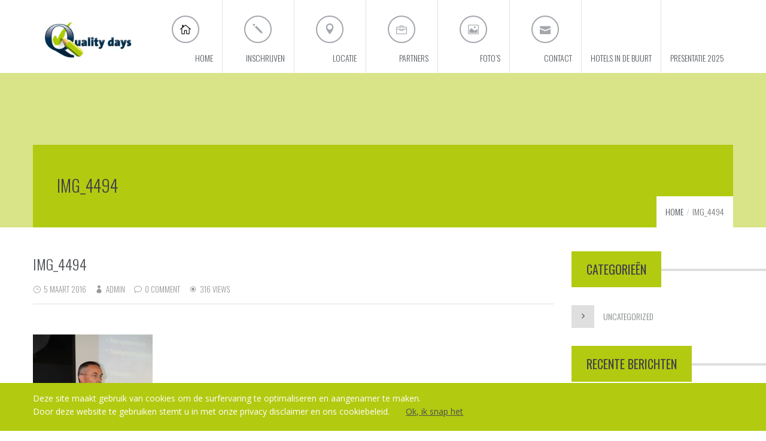

--- FILE ---
content_type: text/html; charset=UTF-8
request_url: https://www.qualitydays.be/fotos/attachment/img_4494/
body_size: 14950
content:
<!DOCTYPE html>
<html lang="nl-NL">
<head>
<meta charset="UTF-8" />
<meta name="viewport" content="initial-scale=1, width=device-width" />
<link rel="profile" href="http://gmpg.org/xfn/11" />
<link rel="icon" type="image/png" href="https://www.qualitydays.be/wp-content/uploads/2016/02/favicon-1.png"/>
<link rel="pingback" href="https://www.qualitydays.be/xmlrpc.php" />

<meta name='robots' content='index, follow, max-image-preview:large, max-snippet:-1, max-video-preview:-1' />
<script type="text/javascript">function rgmkInitGoogleMaps(){window.rgmkGoogleMapsCallback=true;try{jQuery(document).trigger("rgmkGoogleMapsLoad")}catch(err){}}</script>
	<!-- This site is optimized with the Yoast SEO plugin v26.6 - https://yoast.com/wordpress/plugins/seo/ -->
	<title>IMG_4494 - Qualitydays</title>
	<link rel="canonical" href="https://www.qualitydays.be/fotos/attachment/img_4494/" />
	<meta property="og:locale" content="nl_NL" />
	<meta property="og:type" content="article" />
	<meta property="og:title" content="IMG_4494 - Qualitydays" />
	<meta property="og:url" content="https://www.qualitydays.be/fotos/attachment/img_4494/" />
	<meta property="og:site_name" content="Qualitydays" />
	<meta property="og:image" content="https://www.qualitydays.be/fotos/attachment/img_4494" />
	<meta property="og:image:width" content="600" />
	<meta property="og:image:height" content="900" />
	<meta property="og:image:type" content="image/jpeg" />
	<meta name="twitter:card" content="summary_large_image" />
	<script type="application/ld+json" class="yoast-schema-graph">{"@context":"https://schema.org","@graph":[{"@type":"WebPage","@id":"https://www.qualitydays.be/fotos/attachment/img_4494/","url":"https://www.qualitydays.be/fotos/attachment/img_4494/","name":"IMG_4494 - Qualitydays","isPartOf":{"@id":"https://www.qualitydays.be/#website"},"primaryImageOfPage":{"@id":"https://www.qualitydays.be/fotos/attachment/img_4494/#primaryimage"},"image":{"@id":"https://www.qualitydays.be/fotos/attachment/img_4494/#primaryimage"},"thumbnailUrl":"https://www.qualitydays.be/wp-content/uploads/2016/02/IMG_4494.jpg","datePublished":"2016-03-05T12:08:36+00:00","breadcrumb":{"@id":"https://www.qualitydays.be/fotos/attachment/img_4494/#breadcrumb"},"inLanguage":"nl-NL","potentialAction":[{"@type":"ReadAction","target":["https://www.qualitydays.be/fotos/attachment/img_4494/"]}]},{"@type":"ImageObject","inLanguage":"nl-NL","@id":"https://www.qualitydays.be/fotos/attachment/img_4494/#primaryimage","url":"https://www.qualitydays.be/wp-content/uploads/2016/02/IMG_4494.jpg","contentUrl":"https://www.qualitydays.be/wp-content/uploads/2016/02/IMG_4494.jpg","width":600,"height":900},{"@type":"BreadcrumbList","@id":"https://www.qualitydays.be/fotos/attachment/img_4494/#breadcrumb","itemListElement":[{"@type":"ListItem","position":1,"name":"Home","item":"https://www.qualitydays.be/"},{"@type":"ListItem","position":2,"name":"Foto&#8217;s","item":"https://www.qualitydays.be/fotos/"},{"@type":"ListItem","position":3,"name":"IMG_4494"}]},{"@type":"WebSite","@id":"https://www.qualitydays.be/#website","url":"https://www.qualitydays.be/","name":"Qualitydays","description":"Ontmoetingsdag voor de quality manager","potentialAction":[{"@type":"SearchAction","target":{"@type":"EntryPoint","urlTemplate":"https://www.qualitydays.be/?s={search_term_string}"},"query-input":{"@type":"PropertyValueSpecification","valueRequired":true,"valueName":"search_term_string"}}],"inLanguage":"nl-NL"}]}</script>
	<!-- / Yoast SEO plugin. -->


<link rel='dns-prefetch' href='//fonts.googleapis.com' />
<link href='//hb.wpmucdn.com' rel='preconnect' />
<link href='http://fonts.googleapis.com' rel='preconnect' />
<link href='//fonts.gstatic.com' crossorigin='' rel='preconnect' />
<link rel="alternate" type="application/rss+xml" title="Qualitydays &raquo; feed" href="https://www.qualitydays.be/feed/" />
<link rel="alternate" title="oEmbed (JSON)" type="application/json+oembed" href="https://www.qualitydays.be/wp-json/oembed/1.0/embed?url=https%3A%2F%2Fwww.qualitydays.be%2Ffotos%2Fattachment%2Fimg_4494%2F" />
<link rel="alternate" title="oEmbed (XML)" type="text/xml+oembed" href="https://www.qualitydays.be/wp-json/oembed/1.0/embed?url=https%3A%2F%2Fwww.qualitydays.be%2Ffotos%2Fattachment%2Fimg_4494%2F&#038;format=xml" />
<meta property="fb:app_id" content="1621007798158687" />		<!-- This site uses the Google Analytics by MonsterInsights plugin v9.11.0 - Using Analytics tracking - https://www.monsterinsights.com/ -->
		<!-- Opmerking: MonsterInsights is momenteel niet geconfigureerd op deze site. De site eigenaar moet authenticeren met Google Analytics in de MonsterInsights instellingen scherm. -->
					<!-- No tracking code set -->
				<!-- / Google Analytics by MonsterInsights -->
		<style id='wp-img-auto-sizes-contain-inline-css' type='text/css'>
img:is([sizes=auto i],[sizes^="auto," i]){contain-intrinsic-size:3000px 1500px}
/*# sourceURL=wp-img-auto-sizes-contain-inline-css */
</style>
<style id='wp-emoji-styles-inline-css' type='text/css'>

	img.wp-smiley, img.emoji {
		display: inline !important;
		border: none !important;
		box-shadow: none !important;
		height: 1em !important;
		width: 1em !important;
		margin: 0 0.07em !important;
		vertical-align: -0.1em !important;
		background: none !important;
		padding: 0 !important;
	}
/*# sourceURL=wp-emoji-styles-inline-css */
</style>
<style id='wp-block-library-inline-css' type='text/css'>
:root{--wp-block-synced-color:#7a00df;--wp-block-synced-color--rgb:122,0,223;--wp-bound-block-color:var(--wp-block-synced-color);--wp-editor-canvas-background:#ddd;--wp-admin-theme-color:#007cba;--wp-admin-theme-color--rgb:0,124,186;--wp-admin-theme-color-darker-10:#006ba1;--wp-admin-theme-color-darker-10--rgb:0,107,160.5;--wp-admin-theme-color-darker-20:#005a87;--wp-admin-theme-color-darker-20--rgb:0,90,135;--wp-admin-border-width-focus:2px}@media (min-resolution:192dpi){:root{--wp-admin-border-width-focus:1.5px}}.wp-element-button{cursor:pointer}:root .has-very-light-gray-background-color{background-color:#eee}:root .has-very-dark-gray-background-color{background-color:#313131}:root .has-very-light-gray-color{color:#eee}:root .has-very-dark-gray-color{color:#313131}:root .has-vivid-green-cyan-to-vivid-cyan-blue-gradient-background{background:linear-gradient(135deg,#00d084,#0693e3)}:root .has-purple-crush-gradient-background{background:linear-gradient(135deg,#34e2e4,#4721fb 50%,#ab1dfe)}:root .has-hazy-dawn-gradient-background{background:linear-gradient(135deg,#faaca8,#dad0ec)}:root .has-subdued-olive-gradient-background{background:linear-gradient(135deg,#fafae1,#67a671)}:root .has-atomic-cream-gradient-background{background:linear-gradient(135deg,#fdd79a,#004a59)}:root .has-nightshade-gradient-background{background:linear-gradient(135deg,#330968,#31cdcf)}:root .has-midnight-gradient-background{background:linear-gradient(135deg,#020381,#2874fc)}:root{--wp--preset--font-size--normal:16px;--wp--preset--font-size--huge:42px}.has-regular-font-size{font-size:1em}.has-larger-font-size{font-size:2.625em}.has-normal-font-size{font-size:var(--wp--preset--font-size--normal)}.has-huge-font-size{font-size:var(--wp--preset--font-size--huge)}.has-text-align-center{text-align:center}.has-text-align-left{text-align:left}.has-text-align-right{text-align:right}.has-fit-text{white-space:nowrap!important}#end-resizable-editor-section{display:none}.aligncenter{clear:both}.items-justified-left{justify-content:flex-start}.items-justified-center{justify-content:center}.items-justified-right{justify-content:flex-end}.items-justified-space-between{justify-content:space-between}.screen-reader-text{border:0;clip-path:inset(50%);height:1px;margin:-1px;overflow:hidden;padding:0;position:absolute;width:1px;word-wrap:normal!important}.screen-reader-text:focus{background-color:#ddd;clip-path:none;color:#444;display:block;font-size:1em;height:auto;left:5px;line-height:normal;padding:15px 23px 14px;text-decoration:none;top:5px;width:auto;z-index:100000}html :where(.has-border-color){border-style:solid}html :where([style*=border-top-color]){border-top-style:solid}html :where([style*=border-right-color]){border-right-style:solid}html :where([style*=border-bottom-color]){border-bottom-style:solid}html :where([style*=border-left-color]){border-left-style:solid}html :where([style*=border-width]){border-style:solid}html :where([style*=border-top-width]){border-top-style:solid}html :where([style*=border-right-width]){border-right-style:solid}html :where([style*=border-bottom-width]){border-bottom-style:solid}html :where([style*=border-left-width]){border-left-style:solid}html :where(img[class*=wp-image-]){height:auto;max-width:100%}:where(figure){margin:0 0 1em}html :where(.is-position-sticky){--wp-admin--admin-bar--position-offset:var(--wp-admin--admin-bar--height,0px)}@media screen and (max-width:600px){html :where(.is-position-sticky){--wp-admin--admin-bar--position-offset:0px}}

/*# sourceURL=wp-block-library-inline-css */
</style><style id='global-styles-inline-css' type='text/css'>
:root{--wp--preset--aspect-ratio--square: 1;--wp--preset--aspect-ratio--4-3: 4/3;--wp--preset--aspect-ratio--3-4: 3/4;--wp--preset--aspect-ratio--3-2: 3/2;--wp--preset--aspect-ratio--2-3: 2/3;--wp--preset--aspect-ratio--16-9: 16/9;--wp--preset--aspect-ratio--9-16: 9/16;--wp--preset--color--black: #000000;--wp--preset--color--cyan-bluish-gray: #abb8c3;--wp--preset--color--white: #ffffff;--wp--preset--color--pale-pink: #f78da7;--wp--preset--color--vivid-red: #cf2e2e;--wp--preset--color--luminous-vivid-orange: #ff6900;--wp--preset--color--luminous-vivid-amber: #fcb900;--wp--preset--color--light-green-cyan: #7bdcb5;--wp--preset--color--vivid-green-cyan: #00d084;--wp--preset--color--pale-cyan-blue: #8ed1fc;--wp--preset--color--vivid-cyan-blue: #0693e3;--wp--preset--color--vivid-purple: #9b51e0;--wp--preset--gradient--vivid-cyan-blue-to-vivid-purple: linear-gradient(135deg,rgb(6,147,227) 0%,rgb(155,81,224) 100%);--wp--preset--gradient--light-green-cyan-to-vivid-green-cyan: linear-gradient(135deg,rgb(122,220,180) 0%,rgb(0,208,130) 100%);--wp--preset--gradient--luminous-vivid-amber-to-luminous-vivid-orange: linear-gradient(135deg,rgb(252,185,0) 0%,rgb(255,105,0) 100%);--wp--preset--gradient--luminous-vivid-orange-to-vivid-red: linear-gradient(135deg,rgb(255,105,0) 0%,rgb(207,46,46) 100%);--wp--preset--gradient--very-light-gray-to-cyan-bluish-gray: linear-gradient(135deg,rgb(238,238,238) 0%,rgb(169,184,195) 100%);--wp--preset--gradient--cool-to-warm-spectrum: linear-gradient(135deg,rgb(74,234,220) 0%,rgb(151,120,209) 20%,rgb(207,42,186) 40%,rgb(238,44,130) 60%,rgb(251,105,98) 80%,rgb(254,248,76) 100%);--wp--preset--gradient--blush-light-purple: linear-gradient(135deg,rgb(255,206,236) 0%,rgb(152,150,240) 100%);--wp--preset--gradient--blush-bordeaux: linear-gradient(135deg,rgb(254,205,165) 0%,rgb(254,45,45) 50%,rgb(107,0,62) 100%);--wp--preset--gradient--luminous-dusk: linear-gradient(135deg,rgb(255,203,112) 0%,rgb(199,81,192) 50%,rgb(65,88,208) 100%);--wp--preset--gradient--pale-ocean: linear-gradient(135deg,rgb(255,245,203) 0%,rgb(182,227,212) 50%,rgb(51,167,181) 100%);--wp--preset--gradient--electric-grass: linear-gradient(135deg,rgb(202,248,128) 0%,rgb(113,206,126) 100%);--wp--preset--gradient--midnight: linear-gradient(135deg,rgb(2,3,129) 0%,rgb(40,116,252) 100%);--wp--preset--font-size--small: 13px;--wp--preset--font-size--medium: 20px;--wp--preset--font-size--large: 36px;--wp--preset--font-size--x-large: 42px;--wp--preset--spacing--20: 0.44rem;--wp--preset--spacing--30: 0.67rem;--wp--preset--spacing--40: 1rem;--wp--preset--spacing--50: 1.5rem;--wp--preset--spacing--60: 2.25rem;--wp--preset--spacing--70: 3.38rem;--wp--preset--spacing--80: 5.06rem;--wp--preset--shadow--natural: 6px 6px 9px rgba(0, 0, 0, 0.2);--wp--preset--shadow--deep: 12px 12px 50px rgba(0, 0, 0, 0.4);--wp--preset--shadow--sharp: 6px 6px 0px rgba(0, 0, 0, 0.2);--wp--preset--shadow--outlined: 6px 6px 0px -3px rgb(255, 255, 255), 6px 6px rgb(0, 0, 0);--wp--preset--shadow--crisp: 6px 6px 0px rgb(0, 0, 0);}:where(.is-layout-flex){gap: 0.5em;}:where(.is-layout-grid){gap: 0.5em;}body .is-layout-flex{display: flex;}.is-layout-flex{flex-wrap: wrap;align-items: center;}.is-layout-flex > :is(*, div){margin: 0;}body .is-layout-grid{display: grid;}.is-layout-grid > :is(*, div){margin: 0;}:where(.wp-block-columns.is-layout-flex){gap: 2em;}:where(.wp-block-columns.is-layout-grid){gap: 2em;}:where(.wp-block-post-template.is-layout-flex){gap: 1.25em;}:where(.wp-block-post-template.is-layout-grid){gap: 1.25em;}.has-black-color{color: var(--wp--preset--color--black) !important;}.has-cyan-bluish-gray-color{color: var(--wp--preset--color--cyan-bluish-gray) !important;}.has-white-color{color: var(--wp--preset--color--white) !important;}.has-pale-pink-color{color: var(--wp--preset--color--pale-pink) !important;}.has-vivid-red-color{color: var(--wp--preset--color--vivid-red) !important;}.has-luminous-vivid-orange-color{color: var(--wp--preset--color--luminous-vivid-orange) !important;}.has-luminous-vivid-amber-color{color: var(--wp--preset--color--luminous-vivid-amber) !important;}.has-light-green-cyan-color{color: var(--wp--preset--color--light-green-cyan) !important;}.has-vivid-green-cyan-color{color: var(--wp--preset--color--vivid-green-cyan) !important;}.has-pale-cyan-blue-color{color: var(--wp--preset--color--pale-cyan-blue) !important;}.has-vivid-cyan-blue-color{color: var(--wp--preset--color--vivid-cyan-blue) !important;}.has-vivid-purple-color{color: var(--wp--preset--color--vivid-purple) !important;}.has-black-background-color{background-color: var(--wp--preset--color--black) !important;}.has-cyan-bluish-gray-background-color{background-color: var(--wp--preset--color--cyan-bluish-gray) !important;}.has-white-background-color{background-color: var(--wp--preset--color--white) !important;}.has-pale-pink-background-color{background-color: var(--wp--preset--color--pale-pink) !important;}.has-vivid-red-background-color{background-color: var(--wp--preset--color--vivid-red) !important;}.has-luminous-vivid-orange-background-color{background-color: var(--wp--preset--color--luminous-vivid-orange) !important;}.has-luminous-vivid-amber-background-color{background-color: var(--wp--preset--color--luminous-vivid-amber) !important;}.has-light-green-cyan-background-color{background-color: var(--wp--preset--color--light-green-cyan) !important;}.has-vivid-green-cyan-background-color{background-color: var(--wp--preset--color--vivid-green-cyan) !important;}.has-pale-cyan-blue-background-color{background-color: var(--wp--preset--color--pale-cyan-blue) !important;}.has-vivid-cyan-blue-background-color{background-color: var(--wp--preset--color--vivid-cyan-blue) !important;}.has-vivid-purple-background-color{background-color: var(--wp--preset--color--vivid-purple) !important;}.has-black-border-color{border-color: var(--wp--preset--color--black) !important;}.has-cyan-bluish-gray-border-color{border-color: var(--wp--preset--color--cyan-bluish-gray) !important;}.has-white-border-color{border-color: var(--wp--preset--color--white) !important;}.has-pale-pink-border-color{border-color: var(--wp--preset--color--pale-pink) !important;}.has-vivid-red-border-color{border-color: var(--wp--preset--color--vivid-red) !important;}.has-luminous-vivid-orange-border-color{border-color: var(--wp--preset--color--luminous-vivid-orange) !important;}.has-luminous-vivid-amber-border-color{border-color: var(--wp--preset--color--luminous-vivid-amber) !important;}.has-light-green-cyan-border-color{border-color: var(--wp--preset--color--light-green-cyan) !important;}.has-vivid-green-cyan-border-color{border-color: var(--wp--preset--color--vivid-green-cyan) !important;}.has-pale-cyan-blue-border-color{border-color: var(--wp--preset--color--pale-cyan-blue) !important;}.has-vivid-cyan-blue-border-color{border-color: var(--wp--preset--color--vivid-cyan-blue) !important;}.has-vivid-purple-border-color{border-color: var(--wp--preset--color--vivid-purple) !important;}.has-vivid-cyan-blue-to-vivid-purple-gradient-background{background: var(--wp--preset--gradient--vivid-cyan-blue-to-vivid-purple) !important;}.has-light-green-cyan-to-vivid-green-cyan-gradient-background{background: var(--wp--preset--gradient--light-green-cyan-to-vivid-green-cyan) !important;}.has-luminous-vivid-amber-to-luminous-vivid-orange-gradient-background{background: var(--wp--preset--gradient--luminous-vivid-amber-to-luminous-vivid-orange) !important;}.has-luminous-vivid-orange-to-vivid-red-gradient-background{background: var(--wp--preset--gradient--luminous-vivid-orange-to-vivid-red) !important;}.has-very-light-gray-to-cyan-bluish-gray-gradient-background{background: var(--wp--preset--gradient--very-light-gray-to-cyan-bluish-gray) !important;}.has-cool-to-warm-spectrum-gradient-background{background: var(--wp--preset--gradient--cool-to-warm-spectrum) !important;}.has-blush-light-purple-gradient-background{background: var(--wp--preset--gradient--blush-light-purple) !important;}.has-blush-bordeaux-gradient-background{background: var(--wp--preset--gradient--blush-bordeaux) !important;}.has-luminous-dusk-gradient-background{background: var(--wp--preset--gradient--luminous-dusk) !important;}.has-pale-ocean-gradient-background{background: var(--wp--preset--gradient--pale-ocean) !important;}.has-electric-grass-gradient-background{background: var(--wp--preset--gradient--electric-grass) !important;}.has-midnight-gradient-background{background: var(--wp--preset--gradient--midnight) !important;}.has-small-font-size{font-size: var(--wp--preset--font-size--small) !important;}.has-medium-font-size{font-size: var(--wp--preset--font-size--medium) !important;}.has-large-font-size{font-size: var(--wp--preset--font-size--large) !important;}.has-x-large-font-size{font-size: var(--wp--preset--font-size--x-large) !important;}
/*# sourceURL=global-styles-inline-css */
</style>

<style id='classic-theme-styles-inline-css' type='text/css'>
/*! This file is auto-generated */
.wp-block-button__link{color:#fff;background-color:#32373c;border-radius:9999px;box-shadow:none;text-decoration:none;padding:calc(.667em + 2px) calc(1.333em + 2px);font-size:1.125em}.wp-block-file__button{background:#32373c;color:#fff;text-decoration:none}
/*# sourceURL=/wp-includes/css/classic-themes.min.css */
</style>
<link rel='stylesheet' id='cms-plugin-stylesheet-css' href='https://www.qualitydays.be/wp-content/plugins/cmssuperheroes/assets/css/cms-style.css?ver=6.9' type='text/css' media='all' />
<link rel='stylesheet' id='contact-form-7-css' href='https://www.qualitydays.be/wp-content/plugins/contact-form-7/includes/css/styles.css?ver=6.1.4' type='text/css' media='all' />
<style id='contact-form-7-inline-css' type='text/css'>
.wpcf7 .wpcf7-recaptcha iframe {margin-bottom: 0;}.wpcf7 .wpcf7-recaptcha[data-align="center"] > div {margin: 0 auto;}.wpcf7 .wpcf7-recaptcha[data-align="right"] > div {margin: 0 0 0 auto;}
/*# sourceURL=contact-form-7-inline-css */
</style>
<link rel='stylesheet' id='rs-plugin-settings-css' href='https://www.qualitydays.be/wp-content/plugins/revslider/public/assets/css/settings.css?ver=5.4.5.2' type='text/css' media='all' />
<style id='rs-plugin-settings-inline-css' type='text/css'>
.tp-caption a{text-shadow:none;-webkit-transition:all 0.4s ease-out;-moz-transition:all 0.4s ease-out;-o-transition:all 0.4s ease-out;-ms-transition:all 0.4s ease-out}
/*# sourceURL=rs-plugin-settings-inline-css */
</style>
<link rel='stylesheet' id='amilia-enque-style-css' href='https://www.qualitydays.be/wp-content/themes/wp-amilia/style.css?ver=6.9' type='text/css' media='all' />
<link rel='stylesheet' id='child-style-css' href='https://www.qualitydays.be/wp-content/themes/wp-amilia-child/style.css?ver=6.9' type='text/css' media='all' />
<link rel='stylesheet' id='bootstrap-css' href='https://www.qualitydays.be/wp-content/themes/wp-amilia/assets/css/bootstrap.min.css?ver=3.3.2' type='text/css' media='all' />
<link property="stylesheet" rel='stylesheet' id='amilia-enque-font-awesome-css' href='https://www.qualitydays.be/wp-content/themes/wp-amilia/assets/css/font-awesome.min.css?ver=4.3.0' type='text/css' media='all' />
<link rel='stylesheet' id='amilia-enque-elegantIcons-css' href='https://www.qualitydays.be/wp-content/themes/wp-amilia/assets/css/icons-fonts.css?ver=1.0.1' type='text/css' media='all' />
<link rel='stylesheet' id='amilia-enque-animate-css' href='https://www.qualitydays.be/wp-content/themes/wp-amilia/assets/css/animate.min.css?ver=1.0.1' type='text/css' media='all' />
<link rel='stylesheet' id='amilia-enque-static-css' href='https://www.qualitydays.be/wp-content/themes/wp-amilia/assets/css/presets-4.css?ver=1.0.0' type='text/css' media='all' />
<link rel='stylesheet' id='widget_cart_search_scripts-css' href='https://www.qualitydays.be/wp-content/themes/wp-amilia/inc/widgets/widgets.css?ver=6.9' type='text/css' media='all' />
<link rel='stylesheet' id='redux-google-fonts-smof_data-css' href='https://fonts.googleapis.com/css?family=Oswald%3A300%2C400%2C700%7COpen+sans%7CLato%3A400%2C300%7COpen+Sans%3A400&#038;ver=1747931135' type='text/css' media='all' />
<script type="text/javascript" src="https://www.qualitydays.be/wp-includes/js/jquery/jquery.min.js?ver=3.7.1" id="jquery-core-js"></script>
<script type="text/javascript" src="https://www.qualitydays.be/wp-includes/js/jquery/jquery-migrate.min.js?ver=3.4.1" id="jquery-migrate-js"></script>
<script type="text/javascript" src="https://www.qualitydays.be/wp-content/plugins/revslider/public/assets/js/jquery.themepunch.tools.min.js?ver=5.4.5.2" id="tp-tools-js"></script>
<script type="text/javascript" src="https://www.qualitydays.be/wp-content/plugins/revslider/public/assets/js/jquery.themepunch.revolution.min.js?ver=5.4.5.2" id="revmin-js"></script>
<script type="text/javascript" src="https://www.qualitydays.be/wp-content/themes/wp-amilia/assets/js/bootstrap.min.js?ver=3.3.2" id="bootstrap-js"></script>
<script type="text/javascript" src="https://www.qualitydays.be/wp-content/plugins/cmssuperheroes/assets/js/waypoints.min.js?ver=6.9" id="waypoints-js"></script>
<script type="text/javascript" src="https://www.qualitydays.be/wp-content/themes/wp-amilia/inc/widgets/widgets.js?ver=6.9" id="widget_cart_search_scripts-js"></script>
<script></script><link rel="https://api.w.org/" href="https://www.qualitydays.be/wp-json/" /><link rel="alternate" title="JSON" type="application/json" href="https://www.qualitydays.be/wp-json/wp/v2/media/4426" /><link rel="EditURI" type="application/rsd+xml" title="RSD" href="https://www.qualitydays.be/xmlrpc.php?rsd" />
<meta name="generator" content="WordPress 6.9" />
<link rel='shortlink' href='https://www.qualitydays.be/?p=4426' />
<style type="text/css" data-type="cms_shortcodes-custom-css">.amilia-header-3.cshero-main-header .menu-main-menu > li.current-menu-item > a,.amilia-header-3.cshero-main-header .menu-main-menu > li.current-menu-ancestor > a,.amilia-header-5.cshero-main-header .menu-main-menu > li.current-menu-item > a,.amilia-header-5.cshero-main-header .menu-main-menu > li.current-menu-ancestor > a,.amilia-header-3.cshero-main-header .menu-main-menu > li > a:hover,.amilia-header-3.cshero-main-header .menu-main-menu > li > a:focus,.amilia-header-5.cshero-main-header .menu-main-menu > li > a:focus,.amilia-header-5.cshero-main-header .menu-main-menu > li > a:hover,.amilia-header-1.cshero-main-header .menu-main-menu > li > a:hover,.amilia-header-1.cshero-main-header .menu-main-menu > li > a:focus,.amilia-header-4.cshero-main-header .menu-main-menu > li > a:focus,.amilia-header-4.cshero-main-header .menu-main-menu > li > a:hover,.amilia-header-4.cshero-main-header .menu-main-menu > li.current-menu-item > a,.amilia-header-4.cshero-main-header .menu-main-menu > li.current-menu-ancestor > a,.amilia-header-2.cshero-main-header .menu-main-menu > li > a:focus,.amilia-header-2.cshero-main-header .menu-main-menu > li > a:hover,.amilia-header-2.cshero-main-header .menu-main-menu > li.current-menu-item > a,.amilia-header-2.cshero-main-header .menu-main-menu > li.current-menu-ancestor > a{color:#565a60}.amilia-header-3.cshero-main-header .menu-main-menu > li.current-menu-item > a i,.amilia-header-3.cshero-main-header .menu-main-menu > li.current-menu-ancestor > a i,.amilia-header-5.cshero-main-header .menu-main-menu > li.current-menu-item > a i,.amilia-header-5.cshero-main-header .menu-main-menu > li.current-menu-ancestor > a i,.amilia-header-5.cshero-main-header .menu-main-menu > li > a:hover i,.amilia-header-3.cshero-main-header .menu-main-menu > li > a:hover i{color:#565a60; border-color:#565a60}.cshero-header-cart-search .widget_cart_search_wrap .sb-icon-search:hover i{color:#565a60; border-color:#565a60; -webkit-transition:all 0s ease 0s; -o-transition:all 0s ease 0s; transition:all 0s ease 0s}.amilia-logo{display:block;  padding-bottom:15px;  padding-left:10px;  padding-top:55px;  width:180px;  -webkit-transition:all 0.4s ease 0s;  -khtml-transition:all 0.4s ease 0s;  -moz-transition:all 0.4s ease 0s;  -ms-transition:all 0.4s ease 0s;  -o-transition:all 0.4s ease 0s;  transition:all 0.4s ease 0s}.amilia-logo-wrap{-webkit-transition:all 0.3s ease 0s;  -khtml-transition:all 0.3s ease 0s;  -moz-transition:all 0.3s ease 0s;  -ms-transition:all 0.3s ease 0s;  -o-transition:all 0.3s ease 0s;  transition:all 0.3s ease 0s;  width:180px;  padding-left:5px}#cshero-header-logo a img{height:auto;  width:170px}.contact-list-footer .contact-text-container{min-height:38px;  filter:alpha(opacity=80);  -ms-filter:"progid:DXImageTransform.Microsoft.Alpha(Opacity=80)";  -webkit-opacity:0.8;  -khtml-opacity:0.8;  -moz-opacity:0.8;  -ms-opacity:0.8;  -o-opacity:0.8;  opacity:0.8;  padding-left:50px;  padding-top:12px;  color:#fff}.footer-grey-bg{background-color:#ffffff}div.map-wrapper-1{width:100%;  height:600px !important;  position:relative;  max-width:100%}.cms-footer-wrapper .col-md-4:last-child h3.wg-title{display:block;  width:100%;  position:relative;  color:white}.cms-footer-wrapper h3.wg-title{background:#b2ca10;  color:#ffffff;  display:inline-block;  font-size:21px !important;  font-weight:300;  line-height:18px;  margin:0;  padding:25px;  height:68px;  float:none}.footer-menu-container{font-family:Oswald,Arial,Helvetica,sans-serif;  font-weight:300;  background:white;  margin-left:-700px;  padding-left:700px;  margin-right:-9px;  width:1500px;  height:93px;  margin-top:-1px}.footer-copyright-container{margin-top:-1px}ul.contact-list-footer{margin-bottom:-1px}#cshero-header-logo a img{height:auto !important;  margin-left:-10px;  margin-top:-30px}#cshero-header.affix .menu-main-menu > li > a,#cshero-header.affix .menu-main-menu > li > a:visited{padding:53px 15px 15px;  -webkit-transition:padding 0.4s ease 0s;  -khtml-transition:padding 0.4s ease 0s;  -moz-transition:padding 0.4s ease 0s;  -ms-transition:padding 0.4s ease 0s;  -o-transition:padding 0.4s ease 0s;  transition:padding 0.4s ease 0s}.cms-fancybox-item .fancy-title{font-size:24px;  font-weight:300;  margin-bottom:14px;  margin-top:0;  -webkit-transition:all 0.3s ease 0s;  -khtml-transition:all 0.3s ease 0s;  -moz-transition:all 0.3s ease 0s;  -ms-transition:all 0.3s ease 0s;  -o-transition:all 0.3s ease 0s;  transition:all 0.3s ease 0s;  display:inline-block;  color:white}.cms-fancybox-item .fancy-box-icon{color:white;  font-size:50px;  height:70px;  width:70px;  line-height:50px;  -webkit-transition:all 0.3s ease 0s;  -khtml-transition:all 0.3s ease 0s;  -moz-transition:all 0.3s ease 0s;  -ms-transition:all 0.3s ease 0s;  -o-transition:all 0.3s ease 0s;  transition:all 0.3s ease 0s}div.vc_icon_element.vc_icon_element-outer.iconhome{margin-top:50px;  margin-bottom:-100px}div.cshero-header-cart-search{display:none !important}.menu-main-menu > li > a i,.menu-main-menu > li > a:visited i{border:2px solid #a3a7ad;  border-radius:50%;  color:#a3a7ad;  display:block;  font-size:18px;  font-weight:300;  height:46px;  width:46px;  line-height:40px;  text-align:center;  -webkit-transition:padding 0.4s ease 0s;  -khtml-transition:padding 0.4s ease 0s;  -moz-transition:padding 0.4s ease 0s;  -ms-transition:padding 0.4s ease 0s;  -o-transition:padding 0.4s ease 0s;  transition:padding 0.4s ease 0s;  margin-top:-7px}.cshero-main-header .main-navigation .menu-main-menu > li.current-menu-item > a,.cshero-main-header .main-navigation .menu-main-menu > li.current-menu-ancestor > a{background:#b2ca10;  color:white !important}.cshero-main-header .main-navigation .menu-main-menu > li.current-menu-item > a i,.cshero-main-header .main-navigation .menu-main-menu > li.current-menu-ancestor > a i{color:white !important;  border-color:white !important}#cshero-header.affix .amilia-logo{padding-bottom:16px;  padding-top:20px;  -webkit-transition:all 0.4s ease 0s;  -khtml-transition:all 0.4s ease 0s;  -moz-transition:all 0.4s ease 0s;  -ms-transition:all 0.4s ease 0s;  -o-transition:all 0.4s ease 0s;  transition:all 0.4s ease 0s;  margin-top:15px;  margin-bottom:0px}#cshero-header.affix .menu-main-menu > li > a,#cshero-header.affix .menu-main-menu > li > a:visited{padding:68px 15px 15px;  -webkit-transition:padding 0.4s ease 0s;  -khtml-transition:padding 0.4s ease 0s;  -moz-transition:padding 0.4s ease 0s;  -ms-transition:padding 0.4s ease 0s;  -o-transition:padding 0.4s ease 0s;  transition:padding 0.4s ease 0s}div.wpb_single_image.wpb_content_element.iconhome{margin-top:50px;  margin-bottom:-90px !important}.amilia-header-5 .menu-main-menu > li > a{background:#fff;  border-left:1px solid #e3e3e3;  padding:87px 15px 15px;  text-align:right;  min-width:120px;  color:#565a60;  line-height:20px}div.entry-content{margin-top:35px;  margin-bottom:230px}.page-id-3743 div.entry-content{margin-top:0px}.page-id-12 .bg_column_overleft:before{position:absolute;  width:500%;  top:0;  left:calc(-500% + 15px);  content:'';  display:none;  background:#dfdfdf;  height:100%}.vc_custom_1448206241464{margin-bottom:50px !important;  padding-right:40px !important;  padding-bottom:25px !important;  background-color:#dfdfdf !important;  margin-left:15px;  margin-right:-15px}div.fl-wrapper.mymaps-area-0{margin-bottom:-115px !important}.vc_single_image-img.attachment-full img{border-radius:0% !important}div.owl-item{width:260px !important}div.cms-image-item.item.carouimg{width:250px !important;  height:auto !important;  padding:20px}aside#cms_recent_posts-2.widget.cms-recent-posts{display:none}</style><meta name="generator" content="Powered by WPBakery Page Builder - drag and drop page builder for WordPress."/>
<meta name="generator" content="Powered by Slider Revolution 5.4.5.2 - responsive, Mobile-Friendly Slider Plugin for WordPress with comfortable drag and drop interface." />
<script type="text/javascript">function setREVStartSize(e){
				try{ var i=jQuery(window).width(),t=9999,r=0,n=0,l=0,f=0,s=0,h=0;					
					if(e.responsiveLevels&&(jQuery.each(e.responsiveLevels,function(e,f){f>i&&(t=r=f,l=e),i>f&&f>r&&(r=f,n=e)}),t>r&&(l=n)),f=e.gridheight[l]||e.gridheight[0]||e.gridheight,s=e.gridwidth[l]||e.gridwidth[0]||e.gridwidth,h=i/s,h=h>1?1:h,f=Math.round(h*f),"fullscreen"==e.sliderLayout){var u=(e.c.width(),jQuery(window).height());if(void 0!=e.fullScreenOffsetContainer){var c=e.fullScreenOffsetContainer.split(",");if (c) jQuery.each(c,function(e,i){u=jQuery(i).length>0?u-jQuery(i).outerHeight(!0):u}),e.fullScreenOffset.split("%").length>1&&void 0!=e.fullScreenOffset&&e.fullScreenOffset.length>0?u-=jQuery(window).height()*parseInt(e.fullScreenOffset,0)/100:void 0!=e.fullScreenOffset&&e.fullScreenOffset.length>0&&(u-=parseInt(e.fullScreenOffset,0))}f=u}else void 0!=e.minHeight&&f<e.minHeight&&(f=e.minHeight);e.c.closest(".rev_slider_wrapper").css({height:f})					
				}catch(d){console.log("Failure at Presize of Slider:"+d)}
			};</script>
		<style type="text/css" id="wp-custom-css">
			span.wpcf7-form-control-wrap acceptance-923 {
margin-left: -26px;
}
div.col-md-12 mb-151 {
    padding-left: 26px;
    margin-top: -7%;
}
div.col-md-12 mb-152 {
margin-top: -5%;
}
.owl-images-wrap .owl-carousel .cms-image-item img {
	    width: auto;
    max-height: 75px !important;
    margin-top: auto !important;
    margin-bottom: auto !important;
	    width: auto;
    max-height: 100px !important;
    padding: 20px;
}		</style>
		<style type="text/css" title="dynamic-css" class="options-output">.amilia-logo-wrap{background-color:#ffffff;}#cshero-header-logo a img{height:50px;}#cshero-header.header-fixed #cshero-header-logo a img{height:50px;}#cshero-header-navigation .main-navigation .menu-main-menu > li > a,
                          #cshero-header-navigation .main-navigation .menu-main-menu > ul > li > a,
                          .cshero-header-cart-search .header a{font-family:Oswald;font-size:14px;}#cshero-header-navigation .main-navigation .menu-main-menu > li ul a,
                      #cshero-header-navigation .main-navigation .menu-main-menu > ul > li ul a{font-size:13px;}#page-title-text h1{font-family:Oswald;text-align:left;line-height:25px;font-weight:normal;font-style:normal;color:#4b4e53;font-size:24px;}.page-title{margin-bottom:40px;}#breadcrumb-text,#breadcrumb-text ul li a{font-family:Oswald;text-align:right;line-height:22px;font-weight:300;font-style:normal;color:#4b4e53;font-size:14px;}h1, h2, h3, h4, h5, h6{color:#4b4e53;}body{font-family:"Open sans";line-height:22px;font-weight:normal;font-style:normal;color:#7e8082;font-size:14px;}h1{font-family:Oswald;line-height:44px;font-weight:normal;font-style:normal;font-size:44px;}h2{font-family:Oswald;line-height:42px;font-weight:normal;font-style:normal;color:#4b4e53;font-size:36px;}h3{font-family:Oswald;line-height:32px;font-weight:normal;font-style:normal;color:#4b4e53;font-size:24px;}h4{font-family:Oswald;line-height:27px;font-weight:normal;font-style:normal;color:#4b4e53;font-size:19px;}h5{font-family:Oswald;line-height:18px;font-weight:normal;font-style:normal;color:#4b4e53;font-size:16px;}h6{font-family:Oswald;line-height:18px;font-weight:normal;font-style:normal;color:#4b4e53;font-size:16px;}</style><noscript><style> .wpb_animate_when_almost_visible { opacity: 1; }</style></noscript><link rel='stylesheet' id='js_composer_front-css' href='https://www.qualitydays.be/wp-content/plugins/js_composer/assets/css/js_composer.min.css?ver=8.7.2' type='text/css' media='all' />
</head>
<body class="attachment wp-singular attachment-template-default single single-attachment postid-4426 attachmentid-4426 attachment-jpeg wp-theme-wp-amilia wp-child-theme-wp-amilia-child page-has-header5 wpb-js-composer js-comp-ver-8.7.2 vc_responsive">

<div id="page" class="cs-wide">
	<header id="masthead" class="site-header" role="banner">
		

<div id="cshero-header" 
    class="cshero-main-header 
        amilia-header-5            ">
    <div class="container">
        <div class="row">
            <div id="cshero-header-logo" class="col-xs-12 col-sm-6 col-md-6 col-lg-6">
                                <div class="amilia-logo-wrap">
                    <a href="https://www.qualitydays.be/">
                        <div class="amilia-logo">
                            <img class="logo-follow-option" alt="" src="https://www.qualitydays.be/wp-content/uploads/2016/02/logo_web.png" >
                        </div>
                    </a>   
                </div>
            </div>
            <button id="cshero-menu-mobile" data-target="#site-navigation" data-toggle="collapse" class="navbar-toggle btn-navbar collapsed" type="button">   
                <span class="text">MENU</span>
                <span aria-hidden="true" class="icon_menu main-menu-icon"></span>
            </button>
        </div>
    </div> <!-- End amilia container-->
    <div class="amilia-header-wrap">
        <div class="container">
            <div class="amilia-header-inner">
                <div class="row">
                    <div id="cshero-header-navigation" class="col-xs-12 col-sm-12 col-md-12 col-lg-12 has-search-cart">
                        <nav id="site-navigation" class="main-navigation collapse pull-right">
                            <div class="menu-main-menu-container"><ul id="menu-main-menu" class="nav-menu menu-main-menu"><li id="menu-item-4008" class="menu-item menu-item-type-post_type menu-item-object-page menu-item-home no_group menu-item-4008" data-depth="0"><a href="https://www.qualitydays.be/" class=""><i style="color: #000000; font-size: " class="icon_house_alt"></i> <span class="menu-title">Home</span></a></li>
<li id="menu-item-4190" class="menu-item menu-item-type-post_type menu-item-object-page no_group menu-item-4190" data-depth="0"><a href="https://www.qualitydays.be/inschrijven/" class=""><i style="color: ; font-size: " class="icon_pencil"></i> <span class="menu-title">Inschrijven</span></a></li>
<li id="menu-item-4195" class="menu-item menu-item-type-post_type menu-item-object-page no_group menu-item-4195" data-depth="0"><a href="https://www.qualitydays.be/locatie/" class=""><i style="color: ; font-size: " class="icon_pin"></i> <span class="menu-title">Locatie</span></a></li>
<li id="menu-item-4045" class="menu-item menu-item-type-post_type menu-item-object-page no_group menu-item-4045" data-depth="0"><a href="https://www.qualitydays.be/partners/" class=""><i style="color: ; font-size: " class="icon_toolbox_alt"></i> <span class="menu-title">Partners</span></a></li>
<li id="menu-item-4494" class="menu-item menu-item-type-post_type menu-item-object-page no_group menu-item-4494" data-depth="0"><a href="https://www.qualitydays.be/fotos/" class=""><i style="color: ; font-size: " class="icon_image"></i> <span class="menu-title">Foto&#8217;s</span></a></li>
<li id="menu-item-4139" class="menu-item menu-item-type-post_type menu-item-object-page no_group menu-item-4139" data-depth="0"><a href="https://www.qualitydays.be/contact/" class=""><i style="color: ; font-size: " class="icon_mail"></i> <span class="menu-title">Contact</span></a></li>
<li id="menu-item-5029" class="menu-item menu-item-type-post_type menu-item-object-page no_group menu-item-5029" data-depth="0"><a href="https://www.qualitydays.be/hotels-in-de-buurt/" class=""><span class="menu-title">Hotels in de buurt</span></a></li>
<li id="menu-item-4972" class="menu-item menu-item-type-post_type menu-item-object-page no_group menu-item-4972" data-depth="0"><a href="https://www.qualitydays.be/presentaties-2023-2/" class=""><span class="menu-title">Presentatie 2025</span></a></li>
</ul></div>                            <div class="cshero-header-cart-search pull-left">
                                        <div class="widget_cart_search_wrap">
            <div class="header">
                                                <a href="javascript:void(0)" class="icon_search_wrap sb-icon-search" data-display=".widget_searchform_content" data-no_display=".shopping_cart_dropdown"><i class="icon_search main-menu-icon"></i></a>
                            </div>
                                    <div class="widget_searchform_content">
                <form role="search" method="get" action="https://www.qualitydays.be/">
                    <input type="text" value="" name="s" placeholder="SEARCH HERE..." />
                    <input type="submit" value="Search" />
                                        <span class="amilia-icon-search"><span class="icon_search main-menu-icon" aria-hidden="true"></span></span>
                </form>
            </div>
                    </div>
                                    </div>
                        </nav>
                    </div>
                </div>
            </div>
        </div>
    </div> <!-- End amilia-header-wrap -->
</div>
<!-- #site-navigation -->	</header><!-- #masthead -->
	            <div id="page-title" class="page-title">
            <div class="container">
                <div class="page-title-container">
                    <div class="row">
                        <div id="page-title-text" class="col-xs-12 col-sm-12 col-md-12 col-lg-12"><h1>IMG_4494</h1></div>
                    </div>
                    <div class="row">
                                                <div id="breadcrumb-text" class="col-xs-12 col-sm-12 col-md-12 col-lg-12 "><ul class="breadcrumbs"><li><a href="https://www.qualitydays.be/">Home</a></li><li>IMG_4494</li></ul></div>
                    </div>
                </div>
            </div>
        </div><!-- #page-title -->
        	<div id="main" class="amilia-main"><div class="container">
    <div class="row">
                <div id="primary" class="col-xs-12 col-md-9">
            <div id="content" role="main">
                                    
<article id="post-4426" class="cms-blog-item cms-single-blog clearfix post-4426 attachment type-attachment status-inherit hentry">
				<header class="entry-header">
			<h3 class="entry-title">
		    		    		IMG_4494		    </h3>
		</header>
		<div class="entry-meta">
		    <ul class="entry-meta-inner clearfix">
        <li class="entry-date">
            <i class="icon_clock_alt" aria-hidden="true"></i>
            5 maart 2016        </li>
        <li class="entry-author">
            <i class="icon_profile" aria-hidden="true"></i>
            <a href="https://www.qualitydays.be/author/admin/" title="Berichten van admin" rel="author">admin</a>        </li>
        <li class="entry-comments">
            <i class="icon_comment_alt" aria-hidden="true"></i>
            <a href="https://www.qualitydays.be/fotos/attachment/img_4494/">0 Comment</a>
        </li>
        <li class="entry-views">
            <i class="icon_circle-slelected" aria-hidden="true"></i>
            316 Views        </li>
        <li class="entry-tags">
                    </li>
    </ul>
    	</div>
	<div class="entry-content">
		<p class="attachment"><a href='https://www.qualitydays.be/wp-content/uploads/2016/02/IMG_4494.jpg'><img fetchpriority="high" decoding="async" width="200" height="300" src="https://www.qualitydays.be/wp-content/uploads/2016/02/IMG_4494-200x300.jpg" class="attachment-medium size-medium" alt="" srcset="https://www.qualitydays.be/wp-content/uploads/2016/02/IMG_4494-200x300.jpg 200w, https://www.qualitydays.be/wp-content/uploads/2016/02/IMG_4494-500x750.jpg 500w, https://www.qualitydays.be/wp-content/uploads/2016/02/IMG_4494.jpg 600w" sizes="(max-width: 200px) 100vw, 200px" /></a></p>
	</div>
	<footer class="entry-footer">
								  		  		        <div class="social-share-wrap">
            <ul class="social-icon">
                <li><a target="_blank" href="https://www.facebook.com/sharer/sharer.php?u=https%3A%2F%2Fwww.qualitydays.be%2Ffotos%2Fattachment%2Fimg_4494%2F"><i aria-hidden="true" class="social_facebook"></i></a></li>
                <li><a target="_blank" href="https://twitter.com/home?status=Check out this article:%20http://IMG_4494%20-%20https%3A%2F%2Fwww.qualitydays.be%2Ffotos%2Fattachment%2Fimg_4494%2F"><i aria-hidden="true" class="social_twitter"></i></a></li>
                <li><a target="_blank" href="http://www.linkedin.com/shareArticle?mini=true&amp;url=https%3A%2F%2Fwww.qualitydays.be%2Ffotos%2Fattachment%2Fimg_4494%2F&amp;title=IMG_4494"><i aria-hidden="true" class="social_linkedin"></i></a></li>
                <li><a target="_blank" href="https://plus.google.com/share?url=https%3A%2F%2Fwww.qualitydays.be%2Ffotos%2Fattachment%2Fimg_4494%2F"><i aria-hidden="true" class="social_googleplus"></i></a></li>
                <li><a target="_blank" href="https://pinterest.com/pin/create/button/?url=https%3A%2F%2Fwww.qualitydays.be%2Ffotos%2Fattachment%2Fimg_4494%2F"><i aria-hidden="true" class="social_pinterest"></i></a></li>
            </ul>
        </div>
    	  		</footer>
</article>                                            <div class="post-author-wrap mb-30">
                            <div class="post-author-inner">
                                <div class="post-author-avatar">
                                    <img alt='' src='https://secure.gravatar.com/avatar/?s=92&#038;d=mm&#038;r=g' srcset='https://secure.gravatar.com/avatar/?s=184&#038;d=mm&#038;r=g 2x' class='avatar avatar-92 photo avatar-default' height='92' width='92' decoding='async'/>                                </div>
                                <div class="post-author-bio">
                                    <div class="author-info">
                                        Posted By <a href="https://www.qualitydays.be/author/admin/" title="Berichten van admin" rel="author">admin</a>                                    </div>
                                    <div class="author-bio"></div>
                                </div>
                            </div>
                        </div>    
                                                                    
                                        
                                    
            </div><!-- #content -->
        </div><!-- #primary -->
                    <div class="col-xs-12 col-md-3 right-sidebar-wrap">
                
			<div id="secondary" class="widget-area" role="complementary">
			<aside id="categories-2" class="widget widget_categories"><h3 class="wg-title">Categorieën</h3>
			<ul>
					<li class="cat-item cat-item-1"><a href="https://www.qualitydays.be/category/uncategorized/">Uncategorized</a>
</li>
			</ul>

			</aside>
		<aside id="recent-posts-2" class="widget widget_recent_entries">
		<h3 class="wg-title">Recente berichten</h3>
		<ul>
											<li>
					<a href="https://www.qualitydays.be/uncategorized/qualitydays-2016/">Qualitydays 2016</a>
									</li>
					</ul>

		</aside><aside id="cms_flickr_widget-3" class="widget widget_cms_flickr_widget"><h3 class="wg-title">Flickr Photos</h3>		<div class="flickr-wrap clearfix">
		
	        <script type="text/javascript"
	            src="http://www.flickr.com/badge_code_v2.gne?count=6&amp;display=latest&amp;size=s&amp;layout=x&amp;source=user&amp;user=91212552@N07"
	            xmlns="http://www.w3.org/1999/html">
	        </script>
	                </div>
		</aside>		</div><!-- #secondary -->
	            </div>
            </div>
</div>
    <div class="newsletter-on-single mt-40 mb-40">
        <p class="attachment"><a href='https://www.qualitydays.be/wp-content/uploads/2016/02/IMG_4494.jpg'><img loading="lazy" decoding="async" width="200" height="300" src="https://www.qualitydays.be/wp-content/uploads/2016/02/IMG_4494-200x300.jpg" class="attachment-medium size-medium" alt="" srcset="https://www.qualitydays.be/wp-content/uploads/2016/02/IMG_4494-200x300.jpg 200w, https://www.qualitydays.be/wp-content/uploads/2016/02/IMG_4494-500x750.jpg 500w, https://www.qualitydays.be/wp-content/uploads/2016/02/IMG_4494.jpg 600w" sizes="auto, (max-width: 200px) 100vw, 200px" /></a></p>

    </div>
        </div><!-- #main -->
        <div class="footer-offset">
            <footer id="main-footer" class="cms-footer-default clearfix">
	<div class="container">
		<div class="row">
			<div class="col-md-12">
				<div class="footer-copyright-text text-center">
					© 2025 Qualitydays.be  - <a href="https://www.qualitydays.be/wp-content/uploads/2018/06/Privacyverklaring.pdf" target="_blank" style="color:#b2ca10 !important;">PRIVACYVERKLARING</a> - Developed by <a href="https://www.2mprove.be" target="_blank" style="color:#b2ca10 !important;"> 2mprove</a>				</div>
			</div>
		</div>
	</div>
</footer>   
        </div>
    </div><!-- #page -->
<div class="cookie-notice" style="`style="display:none;position:fixed;bottom:0;left:0;right:0;z-index:99999;">
    <div class="container">
        <p>Deze site maakt gebruik van cookies om de surfervaring te optimaliseren en aangenamer te maken. <br> Door deze website te gebruiken stemt u in met onze privacy disclaimer en ons cookiebeleid. <a class="hide-cookie-notice" href="#">Ok, ik snap het</a>

</p>  </div>
</div>

<script>
	(function() {
		var CookieNotifier = {
			init: function() {
				// Closure
				var self = this;

				this.registerEventListeners();
				this.conditionalRender();

			},

			registerEventListeners: function() {
				// Closure
				var self = this;

				// Dismiss button
				var elements = document.querySelectorAll('.hide-cookie-notice');
				if (elements != null && elements.length > 0) {
					for(var i = 0; i < elements.length; i++) {
						elements[i].addEventListener('click', function(ev) {
							ev.preventDefault();

							localStorage.setItem('cookie_hidden', true);

							self.conditionalRender();

							return false;
						});
					}
				}
			},

			conditionalRender: function() {
				// Closure
				var self = this;

				var elements = document.querySelectorAll('.cookie-notice');
				if (elements != null && elements.length > 0) {
					for (var i = 0; i < elements.length; i++) {
						if (!localStorage.getItem('cookie_hidden')) {
							elements[i].style.display = 'block';
						} else {
							elements[i].style.display = 'none';
						}
					}
				}
			}
		}

		CookieNotifier.init();
	})();
</script>


    <script type="speculationrules">
{"prefetch":[{"source":"document","where":{"and":[{"href_matches":"/*"},{"not":{"href_matches":["/wp-*.php","/wp-admin/*","/wp-content/uploads/*","/wp-content/*","/wp-content/plugins/*","/wp-content/themes/wp-amilia-child/*","/wp-content/themes/wp-amilia/*","/*\\?(.+)"]}},{"not":{"selector_matches":"a[rel~=\"nofollow\"]"}},{"not":{"selector_matches":".no-prefetch, .no-prefetch a"}}]},"eagerness":"conservative"}]}
</script>

			<script type="text/javascript">
				var _paq = _paq || [];
					_paq.push(['setCustomDimension', 1, '{"ID":1,"name":"admin","avatar":"6da48d286d65e197fbb90aec84cb6cc2"}']);
				_paq.push(['trackPageView']);
								(function () {
					var u = "https://analytics3.wpmudev.com/";
					_paq.push(['setTrackerUrl', u + 'track/']);
					_paq.push(['setSiteId', '16695']);
					var d   = document, g = d.createElement('script'), s = d.getElementsByTagName('script')[0];
					g.type  = 'text/javascript';
					g.async = true;
					g.defer = true;
					g.src   = 'https://analytics.wpmucdn.com/matomo.js';
					s.parentNode.insertBefore(g, s);
				})();
			</script>
			<script type="text/javascript" src="https://www.qualitydays.be/wp-includes/js/dist/hooks.min.js?ver=dd5603f07f9220ed27f1" id="wp-hooks-js"></script>
<script type="text/javascript" src="https://www.qualitydays.be/wp-includes/js/dist/i18n.min.js?ver=c26c3dc7bed366793375" id="wp-i18n-js"></script>
<script type="text/javascript" id="wp-i18n-js-after">
/* <![CDATA[ */
wp.i18n.setLocaleData( { 'text direction\u0004ltr': [ 'ltr' ] } );
//# sourceURL=wp-i18n-js-after
/* ]]> */
</script>
<script type="text/javascript" src="https://www.qualitydays.be/wp-content/plugins/contact-form-7/includes/swv/js/index.js?ver=6.1.4" id="swv-js"></script>
<script type="text/javascript" id="contact-form-7-js-translations">
/* <![CDATA[ */
( function( domain, translations ) {
	var localeData = translations.locale_data[ domain ] || translations.locale_data.messages;
	localeData[""].domain = domain;
	wp.i18n.setLocaleData( localeData, domain );
} )( "contact-form-7", {"translation-revision-date":"2025-11-30 09:13:36+0000","generator":"GlotPress\/4.0.3","domain":"messages","locale_data":{"messages":{"":{"domain":"messages","plural-forms":"nplurals=2; plural=n != 1;","lang":"nl"},"This contact form is placed in the wrong place.":["Dit contactformulier staat op de verkeerde plek."],"Error:":["Fout:"]}},"comment":{"reference":"includes\/js\/index.js"}} );
//# sourceURL=contact-form-7-js-translations
/* ]]> */
</script>
<script type="text/javascript" id="contact-form-7-js-before">
/* <![CDATA[ */
var wpcf7 = {
    "api": {
        "root": "https:\/\/www.qualitydays.be\/wp-json\/",
        "namespace": "contact-form-7\/v1"
    }
};
//# sourceURL=contact-form-7-js-before
/* ]]> */
</script>
<script type="text/javascript" src="https://www.qualitydays.be/wp-content/plugins/contact-form-7/includes/js/index.js?ver=6.1.4" id="contact-form-7-js"></script>
<script type="text/javascript" src="https://www.qualitydays.be/wp-content/themes/wp-amilia/assets/js/wow.min.js?ver=1.1.2" id="amilia-enque-wow-js"></script>
<script type="text/javascript" src="https://www.qualitydays.be/wp-content/themes/wp-amilia/assets/js/jquery.parallax-1.1.3.js?ver=1.1.3" id="amilia-enque-parallax-js"></script>
<script type="text/javascript" src="https://www.qualitydays.be/wp-content/themes/wp-amilia/assets/js/jquery.magnific-popup.min.js?ver=1.1.3" id="amilia-enque-magnific-js"></script>
<script type="text/javascript" src="https://www.qualitydays.be/wp-content/themes/wp-amilia/assets/js/jquery.equalheights.js?ver=1.5.1" id="amilia-enqueue-equalheights-js"></script>
<script type="text/javascript" src="https://www.qualitydays.be/wp-content/themes/wp-amilia/assets/js/owl.carousel.min.js?ver=2.0.0" id="owl-carousel-js"></script>
<script type="text/javascript" src="https://www.qualitydays.be/wp-content/themes/wp-amilia/assets/js/jquery.fitvids.js?ver=1.1" id="fitvids-js"></script>
<script type="text/javascript" src="https://www.qualitydays.be/wp-content/themes/wp-amilia/assets/js/jquery.inview.js?ver=1.0.0" id="in-view-js"></script>
<script type="text/javascript" src="https://www.qualitydays.be/wp-content/themes/wp-amilia/assets/js/process_cycle.js?ver=1.0.0" id="progressCircle-js"></script>
<script type="text/javascript" src="https://www.qualitydays.be/wp-content/themes/wp-amilia/assets/js/vc_pie_custom.js?ver=1.0.0" id="vc_pie_custom-js"></script>
<script type="text/javascript" src="https://www.qualitydays.be/wp-content/themes/wp-amilia/assets/js/jquery.sticky.js?ver=1.0.0" id="amilia-enque-sticky-js"></script>
<script type="text/javascript" src="https://www.qualitydays.be/wp-content/themes/wp-amilia/assets/js/menu.js?ver=1.0.0" id="amilia-enque-menu-js"></script>
<script type="text/javascript" id="amilia-enque-main-js-extra">
/* <![CDATA[ */
var CMSOptions = {"menu_sticky":"","paralax":"1","back_to_top":""};
//# sourceURL=amilia-enque-main-js-extra
/* ]]> */
</script>
<script type="text/javascript" src="https://www.qualitydays.be/wp-content/themes/wp-amilia/assets/js/main.js?ver=1.0.0" id="amilia-enque-main-js"></script>
<script type="text/javascript" src="https://www.qualitydays.be/wp-content/plugins/js_composer/assets/js/dist/js_composer_front.min.js?ver=8.7.2" id="wpb_composer_front_js-js"></script>
<script id="wp-emoji-settings" type="application/json">
{"baseUrl":"https://s.w.org/images/core/emoji/17.0.2/72x72/","ext":".png","svgUrl":"https://s.w.org/images/core/emoji/17.0.2/svg/","svgExt":".svg","source":{"concatemoji":"https://www.qualitydays.be/wp-includes/js/wp-emoji-release.min.js?ver=6.9"}}
</script>
<script type="module">
/* <![CDATA[ */
/*! This file is auto-generated */
const a=JSON.parse(document.getElementById("wp-emoji-settings").textContent),o=(window._wpemojiSettings=a,"wpEmojiSettingsSupports"),s=["flag","emoji"];function i(e){try{var t={supportTests:e,timestamp:(new Date).valueOf()};sessionStorage.setItem(o,JSON.stringify(t))}catch(e){}}function c(e,t,n){e.clearRect(0,0,e.canvas.width,e.canvas.height),e.fillText(t,0,0);t=new Uint32Array(e.getImageData(0,0,e.canvas.width,e.canvas.height).data);e.clearRect(0,0,e.canvas.width,e.canvas.height),e.fillText(n,0,0);const a=new Uint32Array(e.getImageData(0,0,e.canvas.width,e.canvas.height).data);return t.every((e,t)=>e===a[t])}function p(e,t){e.clearRect(0,0,e.canvas.width,e.canvas.height),e.fillText(t,0,0);var n=e.getImageData(16,16,1,1);for(let e=0;e<n.data.length;e++)if(0!==n.data[e])return!1;return!0}function u(e,t,n,a){switch(t){case"flag":return n(e,"\ud83c\udff3\ufe0f\u200d\u26a7\ufe0f","\ud83c\udff3\ufe0f\u200b\u26a7\ufe0f")?!1:!n(e,"\ud83c\udde8\ud83c\uddf6","\ud83c\udde8\u200b\ud83c\uddf6")&&!n(e,"\ud83c\udff4\udb40\udc67\udb40\udc62\udb40\udc65\udb40\udc6e\udb40\udc67\udb40\udc7f","\ud83c\udff4\u200b\udb40\udc67\u200b\udb40\udc62\u200b\udb40\udc65\u200b\udb40\udc6e\u200b\udb40\udc67\u200b\udb40\udc7f");case"emoji":return!a(e,"\ud83e\u1fac8")}return!1}function f(e,t,n,a){let r;const o=(r="undefined"!=typeof WorkerGlobalScope&&self instanceof WorkerGlobalScope?new OffscreenCanvas(300,150):document.createElement("canvas")).getContext("2d",{willReadFrequently:!0}),s=(o.textBaseline="top",o.font="600 32px Arial",{});return e.forEach(e=>{s[e]=t(o,e,n,a)}),s}function r(e){var t=document.createElement("script");t.src=e,t.defer=!0,document.head.appendChild(t)}a.supports={everything:!0,everythingExceptFlag:!0},new Promise(t=>{let n=function(){try{var e=JSON.parse(sessionStorage.getItem(o));if("object"==typeof e&&"number"==typeof e.timestamp&&(new Date).valueOf()<e.timestamp+604800&&"object"==typeof e.supportTests)return e.supportTests}catch(e){}return null}();if(!n){if("undefined"!=typeof Worker&&"undefined"!=typeof OffscreenCanvas&&"undefined"!=typeof URL&&URL.createObjectURL&&"undefined"!=typeof Blob)try{var e="postMessage("+f.toString()+"("+[JSON.stringify(s),u.toString(),c.toString(),p.toString()].join(",")+"));",a=new Blob([e],{type:"text/javascript"});const r=new Worker(URL.createObjectURL(a),{name:"wpTestEmojiSupports"});return void(r.onmessage=e=>{i(n=e.data),r.terminate(),t(n)})}catch(e){}i(n=f(s,u,c,p))}t(n)}).then(e=>{for(const n in e)a.supports[n]=e[n],a.supports.everything=a.supports.everything&&a.supports[n],"flag"!==n&&(a.supports.everythingExceptFlag=a.supports.everythingExceptFlag&&a.supports[n]);var t;a.supports.everythingExceptFlag=a.supports.everythingExceptFlag&&!a.supports.flag,a.supports.everything||((t=a.source||{}).concatemoji?r(t.concatemoji):t.wpemoji&&t.twemoji&&(r(t.twemoji),r(t.wpemoji)))});
//# sourceURL=https://www.qualitydays.be/wp-includes/js/wp-emoji-loader.min.js
/* ]]> */
</script>
<script></script></body>
</html>

--- FILE ---
content_type: text/css
request_url: https://www.qualitydays.be/wp-content/themes/wp-amilia-child/style.css?ver=6.9
body_size: 645
content:
/*
 Theme Name:   Amilia Child
 Theme URI:    http://themeforest.net/user/abcgomel/portfolio
 Description:  In 2015, Creating a magazine website with WordPress has never been easier.
 Author:       CMSSuperHeroes
 Author URI:   http://cmssuperheroes.com
 Template:     wp-amilia
 Version:      1.0.1
 Tags:         black, green, white, light, dark, two-columns, three-columns, left-sidebar, right-sidebar, fixed-layout, responsive-layout, custom-background, custom-header, custom-menu, editor-style, featured-images, flexible-header, full-width-template, microformats, post-formats, rtl-language-support, sticky-post, theme-options, translation-ready, accessibility-ready
 Text Domain:  wp-amilia
*/

img.vc_single_image-img.attachment-medium
{
    border-radius: 0% !important;
}

input.wpcf7-form-control.wpcf7-submit
{
    margin-top: 38px !important;
}

div.wpb_text_colomn.wpb_content_element
{
    padding-top: 40px !important;
    padding-bottom: 40px !important;
}
span.wpcf7-form-control-wrap.acceptance-923 {
margin-left: -26px;
	margin-top: -33px;
}
div.col-md-12.mb-151 {
    padding-left: 24px;
    	float:right;
	width:100%;
}
div.col-md-12.mb-152 {
margin-top: -5%;
}
div.col-md-12.mb-153 {
    margin-top: -20px;
	margin-bottom: 20px;
width:2%;}

input.check {
	height: 18px;
}
div.cookie-notice {
    display: none;
	  position: fixed;
	bottom:0;
	left:0;
	right:0;
	z-index:99999;
    background-color: #b2ca10!important;
	height:80px;
}
div.cookie-notice p{
    color:#ffffff !important;
	margin-left:0%;
		padding-top:15px;
}
div.cookie-notice a{
    text-decoration: underline;
	padding-left:2%;
	
}